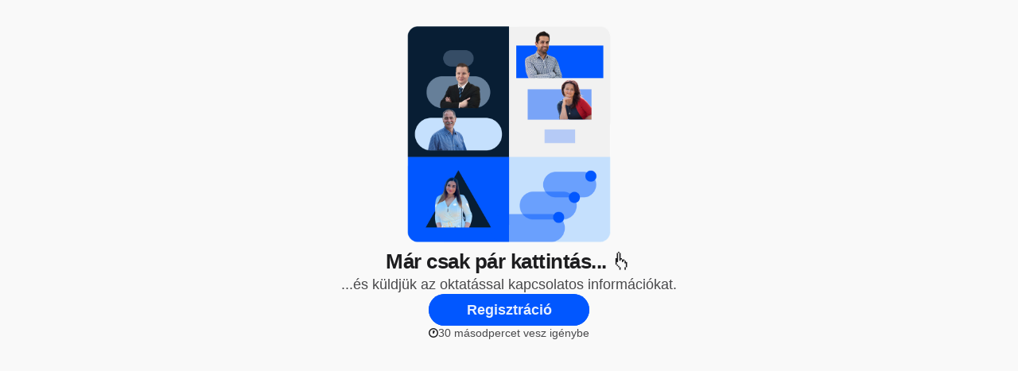

--- FILE ---
content_type: application/x-javascript
request_url: https://renderer-assets.typeform.com/vendors~form~uploads.d6ffd04d5ba42c8ec158.renderer.js
body_size: 4653
content:
/*! Build: 2026-01-27T09:22:45.811Z | Commit: 7da563f408ed2d5fb5a2988abd958da40d5718d6 | Branch: main | App: renderer | Environment: production */
"use strict";(()=>{(self.webpackChunk_typeform_renderer=self.webpackChunk_typeform_renderer||[]).push([[4824],{16393:(tn,M,q)=>{q.d(M,{$:()=>Rn,A:()=>rn,B:()=>x,C:()=>V,D:()=>i,E:()=>d,F:()=>B,G:()=>dn,H:()=>U,I:()=>In,J:()=>un,L:()=>En,M:()=>Tn,N:()=>kn,O:()=>Sn,P:()=>en,Q:()=>xn,R:()=>an,S:()=>cn,T:()=>X,W:()=>Un,Z:()=>bn,a:()=>on,a2:()=>Mn,a4:()=>Pn,a6:()=>jn,b:()=>fn,d:()=>sn,e:()=>hn,f:()=>vn,g:()=>ln,h:()=>mn,i:()=>o,j:()=>P,k:()=>k,l:()=>g,m:()=>c,n:()=>An,o:()=>D,p:()=>H,q:()=>f,r:()=>Y,s:()=>v,t:()=>I,u:()=>Q,v:()=>T,y:()=>A,z:()=>y});var l=q(56590),s=q(82795),h=q(46062),p=2147483647;function N(t,n){n===void 0&&(n=!0);var r,a=new Promise(function(m){r=setTimeout(m,Math.min(p,t),n)});return a[l.bO]=function(){clearTimeout(r)},a}const C=N;var O=function(n){return function(){return n}},k=O(!0),I=function(){},U=function(n){return n},j=typeof Symbol=="function",K=j&&Symbol.asyncIterator?Symbol.asyncIterator:"@@asyncIterator";function F(t,n,r){if(!n(t))throw new Error(r)}var H=function(n,r){(0,s.A)(n,r),Object.getOwnPropertySymbols&&Object.getOwnPropertySymbols(r).forEach(function(a){n[a]=r[a]})},Q=function(n,r){var a;return(a=[]).concat.apply(a,r.map(n))};function Y(t,n){var r=t.indexOf(n);r>=0&&t.splice(r,1)}function D(t){var n=!1;return function(){n||(n=!0,t())}}var $=function(n){throw n},z=function(n){return{value:n,done:!0}};function f(t,n,r){n===void 0&&(n=$),r===void 0&&(r="iterator");var a={meta:{name:r},next:t,throw:n,return:z,isSagaIterator:!0};return typeof Symbol!="undefined"&&(a[Symbol.iterator]=function(){return a}),a}function i(t,n){var r=n.sagaStack;console.error(t),console.error(r)}var o=function(n){return new Error(`
  redux-saga: Error checking hooks detected an inconsistent state. This is likely a bug
  in redux-saga code and not yours. Thanks for reporting this in the project's github repo.
  Error: `+n+`
`)},e=function(n,r){return(n?n+".":"")+"setContext(props): argument "+r+" is not a plain object"},u=`You can't put (a.k.a. dispatch from saga) frozen actions.
We have to define a special non-enumerable property on those actions for scheduling purposes.
Otherwise you wouldn't be able to communicate properly between sagas & other subscribers (action ordering would become far less predictable).
If you are using redux and you care about this behaviour (frozen actions),
then you might want to switch to freezing actions in a middleware rather than in action creator.
Example implementation:

const freezeActions = store => next => action => next(Object.freeze(action))
`,c=function(n){return Array.apply(null,new Array(n))},d=function(n){return function(r){return n(Object.defineProperty(r,l.q8,{value:!0}))}},y=function(n){return n===l.a6},A=function(n){return n===l.nm},v=function(n){return y(n)||A(n)};function g(t,n){var r=Object.keys(t),a=r.length,m=0,w,G=(0,h.YO)(t)?c(a):{},W={};function _(){m===a&&(w=!0,n(G))}return r.forEach(function(R){var L=function(pn,qn){w||(qn||v(pn)?(n.cancel(),n(pn,qn)):(G[R]=pn,m++,_()))};L.cancel=I,W[R]=L}),n.cancel=function(){w||(w=!0,r.forEach(function(R){return W[R].cancel()}))},W}function P(t){return{name:t.name||"anonymous",location:T(t)}}function T(t){return t[l.x2]}function x(){for(var t=arguments.length,n=new Array(t),r=0;r<t;r++)n[r]=arguments[r];return n.length===0?function(a){return a}:n.length===1?n[0]:n.reduce(function(a,m){return function(){return a(m.apply(void 0,arguments))}})}var S="Channel's Buffer overflow!",b=1,Cn=2,gn=3,yn=4,Ln={isEmpty:k,put:I,take:I};function J(t,n){t===void 0&&(t=10);var r=new Array(t),a=0,m=0,w=0,G=function(L){r[m]=L,m=(m+1)%t,a++},W=function(){if(a!=0){var L=r[w];return r[w]=null,a--,w=(w+1)%t,L}},_=function(){for(var L=[];a;)L.push(W());return L};return{isEmpty:function(){return a==0},put:function(L){if(a<t)G(L);else{var nn;switch(n){case b:throw new Error(S);case gn:r[m]=L,m=(m+1)%t,w=m;break;case yn:nn=2*t,r=_(),a=r.length,m=r.length,w=0,r.length=nn,t=nn,G(L);break;default:}}},take:W,flush:_}}var An=function(){return Ln},wn=function(n){return J(n,b)},Nn=function(n){return J(n,Cn)},On=function(n){return J(n,gn)},hn=function(n){return J(n,yn)},In=Object.freeze({__proto__:null,none:An,fixed:wn,dropping:Nn,sliding:On,expanding:hn}),X="TAKE",en="PUT",rn="ALL",an="RACE",V="CALL",on="CPS",B="FORK",un="JOIN",fn="CANCEL",cn="SELECT",sn="ACTION_CHANNEL",vn="CANCELLED",ln="FLUSH",dn="GET_CONTEXT",mn="SET_CONTEXT",Hn=Object.freeze({__proto__:null,TAKE:X,PUT:en,ALL:rn,RACE:an,CALL:V,CPS:on,FORK:B,JOIN:un,CANCEL:fn,SELECT:cn,ACTION_CHANNEL:sn,CANCELLED:vn,FLUSH:ln,GET_CONTEXT:dn,SET_CONTEXT:mn}),Wn=`
(HINT: if you are getting these errors in tests, consider using createMockTask from @redux-saga/testing-utils)`,E=function(n,r){var a;return a={},a[l.IO]=!0,a.combinator=!1,a.type=n,a.payload=r,a},Kn=function(n){return effect(n)&&n.type===B},Fn=function(n){return E(B,(0,s.A)({},n.payload,{detached:!0}))};function En(t,n){if(t===void 0&&(t="*"),(0,h.T1)(t))return(0,h.uQ)(n)&&console.warn("take(pattern) takes one argument but two were provided. Consider passing an array for listening to several action types"),E(X,{pattern:t});if((0,h.fD)(t)&&(0,h.uQ)(n)&&(0,h.T1)(n))return E(X,{channel:t,pattern:n});if((0,h.Ix)(t))return(0,h.uQ)(n)&&console.warn("take(channel) takes one argument but two were provided. Second argument is ignored."),E(X,{channel:t})}var Dn=function(){var n=En.apply(void 0,arguments);return n.payload.maybe=!0,n};function bn(t,n){return(0,h.vD)(n)&&(n=t,t=void 0),E(en,{channel:t,action:n})}var zn=function(){var n=bn.apply(void 0,arguments);return n.payload.resolve=!0,n};function Rn(t){var n=E(rn,t);return n.combinator=!0,n}function Un(t){var n=E(an,t);return n.combinator=!0,n}var Xn=function(n,r){if(F(r,notUndef,n+": argument fn is undefined or null"),!func(r)){var a=null,m;if(array(r))a=r[0],m=r[1],F(m,notUndef,n+": argument of type [context, fn] has undefined or null `fn`");else if(object(r))a=r.context,m=r.fn,F(m,notUndef,n+": argument of type {context, fn} has undefined or null `fn`");else{F(r,func,n+": argument fn is not function");return}if(a&&string(m)){F(a[m],func,n+': context arguments has no such method - "'+m+'"');return}F(m,func,n+": unpacked fn argument (from [context, fn] or {context, fn}) is not a function")}};function Z(t,n){var r=null,a;return(0,h.Pc)(t)?a=t:((0,h.YO)(t)?(r=t[0],a=t[1]):(r=t.context,a=t.fn),r&&(0,h.Yj)(a)&&(0,h.Pc)(r[a])&&(a=r[a])),{context:r,fn:a,args:n}}var Bn=function(n){return n!==xn};function Sn(t){for(var n=arguments.length,r=new Array(n>1?n-1:0),a=1;a<n;a++)r[a-1]=arguments[a];if(0)var m;return E(V,Z(t,r))}function Gn(t,n,r){r===void 0&&(r=[]);var a=[t,n];return E(V,Z([t,n],r))}function Qn(t){for(var n=arguments.length,r=new Array(n>1?n-1:0),a=1;a<n;a++)r[a-1]=arguments[a];return E(on,Z(t,r))}function Tn(t){for(var n=arguments.length,r=new Array(n>1?n-1:0),a=1;a<n;a++)r[a-1]=arguments[a];return E(B,Z(t,r))}function Mn(t){for(var n=arguments.length,r=new Array(n>1?n-1:0),a=1;a<n;a++)r[a-1]=arguments[a];return Fn(Tn.apply(void 0,[t].concat(r)))}function Yn(t){return E(un,t)}function kn(t){return t===void 0&&(t=l.Pe),E(fn,t)}function Pn(t){t===void 0&&(t=U);for(var n=arguments.length,r=new Array(n>1?n-1:0),a=1;a<n;a++)r[a-1]=arguments[a];return E(cn,{selector:t,args:r})}function $n(t,n){return E(sn,{pattern:t,buffer:n})}function Jn(){return E(vn,{})}function jn(t){return E(ln,t)}function Vn(t){return E(dn,t)}function Zn(t){return E(mn,t)}var xn=Sn.bind(null,C)},46062:(tn,M,q)=>{q.d(M,{HR:()=>z,Ix:()=>D,Pc:()=>p,T1:()=>Y,YO:()=>O,Yj:()=>C,fD:()=>f,iv:()=>I,lJ:()=>U,mr:()=>$,uQ:()=>h,vD:()=>s});var l=q(56590),s=function(e){return e==null},h=function(e){return e!=null},p=function(e){return typeof e=="function"},N=function(e){return typeof e=="number"},C=function(e){return typeof e=="string"},O=Array.isArray,k=function(e){return e&&!O(e)&&typeof e=="object"},I=function(e){return e&&p(e.then)},U=function(e){return e&&p(e.next)&&p(e.throw)},j=function(e){return e&&p(Symbol)?p(e[Symbol.iterator]):O(e)},K=function(e){return e&&e[TASK]},F=function(e){return!!(e&&e[SAGA_ACTION])},H=function(e){return e&&p(e.subscribe)},Q=function(e){return e&&p(e.isEmpty)&&p(e.take)&&p(e.put)},Y=function o(e){return e&&(C(e)||z(e)||p(e)||O(e)&&e.every(o))},D=function(e){return e&&p(e.take)&&p(e.close)},$=function(e){return p(e)&&e.hasOwnProperty("toString")},z=function(e){return!!e&&typeof Symbol=="function"&&e.constructor===Symbol&&e!==Symbol.prototype},f=function(e){return D(e)&&e[l.Xl]},i=function(e){return e&&e[IO]}},56590:(tn,M,q)=>{q.d(M,{E_:()=>N,IO:()=>p,Pe:()=>k,Xl:()=>C,a6:()=>j,bO:()=>s,nm:()=>U,q8:()=>O,wn:()=>I,x2:()=>K,x7:()=>h});var l=function(H){return"@@redux-saga/"+H},s=l("CANCEL_PROMISE"),h=l("CHANNEL_END"),p=l("IO"),N=l("MATCH"),C=l("MULTICAST"),O=l("SAGA_ACTION"),k=l("SELF_CANCELLATION"),I=l("TASK"),U=l("TASK_CANCEL"),j=l("TERMINATE"),K=l("LOCATION")},57036:(tn,M,q)=>{q.d(M,{Q7:()=>s.$,T1:()=>s.O,ZT:()=>s.N,cb:()=>s.Q,bX:()=>s.a6,Zy:()=>s.M,yJ:()=>s.Z,O4:()=>s.W,Lt:()=>s.a4,cH:()=>s.a2,s:()=>s.L,jP:()=>H,p8:()=>Q});var l=q(46062),s=q(16393),h=function(i){return{done:!0,value:i}},p={};function N(f){return(0,l.Ix)(f)?"channel":(0,l.mr)(f)?String(f):(0,l.Pc)(f)?f.name:String(f)}function C(f,i,o){var e,u,c,d=i;function y(A,v){if(d===p)return h(A);if(v&&!u)throw d=p,v;e&&e(A);var g=v?f[u](v):f[d]();return d=g.nextState,c=g.effect,e=g.stateUpdater,u=g.errorState,d===p?h(A):c}return(0,s.q)(y,function(A){return y(null,A)},o)}function O(f,i){for(var o=arguments.length,e=new Array(o>2?o-2:0),u=2;u<o;u++)e[u-2]=arguments[u];var c={done:!1,value:(0,s.L)(f)},d=function(g){return{done:!1,value:s.M.apply(void 0,[i].concat(e,[g]))}},y,A=function(g){return y=g};return C({q1:function(){return{nextState:"q2",effect:c,stateUpdater:A}},q2:function(){return{nextState:"q1",effect:d(y)}}},"q1","takeEvery("+N(f)+", "+i.name+")")}function k(f,i){for(var o=arguments.length,e=new Array(o>2?o-2:0),u=2;u<o;u++)e[u-2]=arguments[u];var c={done:!1,value:(0,s.L)(f)},d=function(x){return{done:!1,value:s.M.apply(void 0,[i].concat(e,[x]))}},y=function(x){return{done:!1,value:(0,s.N)(x)}},A,v,g=function(x){return A=x},P=function(x){return v=x};return C({q1:function(){return{nextState:"q2",effect:c,stateUpdater:P}},q2:function(){return A?{nextState:"q3",effect:y(A)}:{nextState:"q1",effect:d(v),stateUpdater:g}},q3:function(){return{nextState:"q1",effect:d(v),stateUpdater:g}}},"q1","takeLatest("+N(f)+", "+i.name+")")}function I(f,i){for(var o=arguments.length,e=new Array(o>2?o-2:0),u=2;u<o;u++)e[u-2]=arguments[u];var c={done:!1,value:take(f)},d=function(g){return{done:!1,value:call.apply(void 0,[i].concat(e,[g]))}},y,A=function(g){return y=g};return C({q1:function(){return{nextState:"q2",effect:c,stateUpdater:A}},q2:function(){return{nextState:"q1",effect:d(y)}}},"q1","takeLeading("+N(f)+", "+i.name+")")}function U(f,i,o){for(var e=arguments.length,u=new Array(e>3?e-3:0),c=3;c<e;c++)u[c-3]=arguments[c];var d,y,A=function(){return{done:!1,value:take(y)}},v=function(b){return{done:!1,value:fork.apply(void 0,[o].concat(u,[b]))}},g={done:!1,value:delay(f)},P=function(b){return d=b},T=function(b){return y=b},x=!channel(i);return x||T(i),C({q1:function(){var b={done:!1,value:actionChannel(i,sliding(1))};return{nextState:"q2",effect:b,stateUpdater:T}},q2:function(){return{nextState:"q3",effect:A(),stateUpdater:P}},q3:function(){return{nextState:"q4",effect:v(d)}},q4:function(){return{nextState:"q2",effect:g}}},x?"q1":"q2","throttle("+N(i)+", "+o.name+")")}function j(f,i,o){for(var e=f,u=arguments.length,c=new Array(u>3?u-3:0),d=3;d<u;d++)c[d-3]=arguments[d];var y={done:!1,value:call.apply(void 0,[o].concat(c))},A={done:!1,value:delay(i)};return C({q1:function(){return{nextState:"q2",effect:y,errorState:"q10"}},q2:function(){return{nextState:p}},q10:function(g){if(e-=1,e<=0)throw g;return{nextState:"q1",effect:A}}},"q1","retry("+o.name+")")}function K(f,i,o){for(var e=arguments.length,u=new Array(e>3?e-3:0),c=3;c<e;c++)u[c-3]=arguments[c];var d,y,A={done:!1,value:take(i)},v={done:!1,value:race({action:take(i),debounce:delay(f)})},g=function(b){return{done:!1,value:fork.apply(void 0,[o].concat(u,[b]))}},P=function(b){return{done:!1,value:b}},T=function(b){return d=b},x=function(b){return y=b};return C({q1:function(){return{nextState:"q2",effect:A,stateUpdater:T}},q2:function(){return{nextState:"q3",effect:v,stateUpdater:x}},q3:function(){return y.debounce?{nextState:"q1",effect:g(d)}:{nextState:"q2",effect:P(y.action),stateUpdater:T}}},"q1","debounce("+N(i)+", "+o.name+")")}var F=function(i,o,e){check(o,notUndef,i.name+" requires a pattern or channel"),check(e,notUndef,i.name+" requires a saga parameter")};function H(f,i){for(var o=arguments.length,e=new Array(o>2?o-2:0),u=2;u<o;u++)e[u-2]=arguments[u];return s.M.apply(void 0,[O,f,i].concat(e))}function Q(f,i){for(var o=arguments.length,e=new Array(o>2?o-2:0),u=2;u<o;u++)e[u-2]=arguments[u];return s.M.apply(void 0,[k,f,i].concat(e))}function Y(f,i){for(var o=arguments.length,e=new Array(o>2?o-2:0),u=2;u<o;u++)e[u-2]=arguments[u];return fork.apply(void 0,[I,f,i].concat(e))}function D(f,i,o){for(var e=arguments.length,u=new Array(e>3?e-3:0),c=3;c<e;c++)u[c-3]=arguments[c];return fork.apply(void 0,[U,f,i,o].concat(u))}function $(f,i,o){for(var e=arguments.length,u=new Array(e>3?e-3:0),c=3;c<e;c++)u[c-3]=arguments[c];return call.apply(void 0,[j,f,i,o].concat(u))}function z(f,i,o){for(var e=arguments.length,u=new Array(e>3?e-3:0),c=3;c<e;c++)u[c-3]=arguments[c];return fork.apply(void 0,[K,f,i,o].concat(u))}}}]);})();
